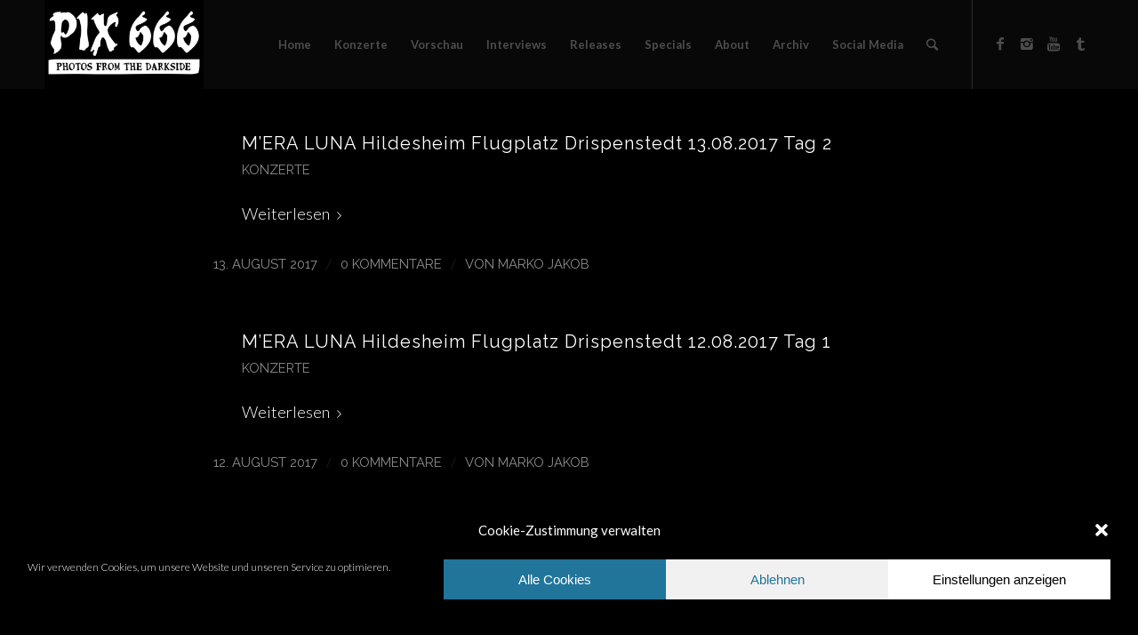

--- FILE ---
content_type: text/html; charset=UTF-8
request_url: https://pix666.de/2017/08/
body_size: 11282
content:
<!DOCTYPE html>
<html lang="de" class="html_stretched responsive av-preloader-disabled av-default-lightbox  html_header_top html_logo_left html_main_nav_header html_menu_right html_custom html_header_sticky html_header_shrinking_disabled html_mobile_menu_tablet html_header_searchicon html_content_align_center html_header_unstick_top html_header_stretch_disabled html_minimal_header html_elegant-blog html_modern-blog html_av-submenu-hidden html_av-submenu-display-click html_av-overlay-side html_av-overlay-side-minimal html_av-submenu-clone html_entry_id_12389 av-no-preview html_text_menu_active ">
<head>
<meta charset="UTF-8" />


<!-- mobile setting -->
<meta name="viewport" content="width=device-width, initial-scale=1, maximum-scale=1">

<!-- Scripts/CSS and wp_head hook -->
<title>August 2017 - Pix666</title>
<script>window.koko_analytics = {"url":"https:\/\/pix666.de\/koko-analytics-collect.php","post_id":-1,"use_cookie":0,"cookie_path":"\/","dnt":true};</script>
<!-- This site is optimized with the Yoast SEO plugin v13.1 - https://yoast.com/wordpress/plugins/seo/ -->
<meta name="robots" content="noindex,follow"/>
<meta property="og:locale" content="de_DE" />
<meta property="og:type" content="object" />
<meta property="og:title" content="August 2017 - Pix666" />
<meta property="og:url" content="https://pix666.de/2017/08/" />
<meta property="og:site_name" content="Pix666" />
<meta name="twitter:card" content="summary_large_image" />
<meta name="twitter:title" content="August 2017 - Pix666" />
<script type='application/ld+json' class='yoast-schema-graph yoast-schema-graph--main'>{"@context":"https://schema.org","@graph":[{"@type":["Person","Organization"],"@id":"https://pix666.de/#/schema/person/8d55b3b7b751795f0969d9d0618f93df","name":"Marko Jakob","image":{"@type":"ImageObject","@id":"https://pix666.de/#personlogo","inLanguage":"de","url":"https://secure.gravatar.com/avatar/232ab8f274f22ed890f2eb770a79553a?s=96&d=mm&r=g","caption":"Marko Jakob"},"logo":{"@id":"https://pix666.de/#personlogo"},"sameAs":[]},{"@type":"WebSite","@id":"https://pix666.de/#website","url":"https://pix666.de/","name":"Pix666","inLanguage":"de","description":"Konzertfotografie, Berichte, Interviews und mehr","publisher":{"@id":"https://pix666.de/#/schema/person/8d55b3b7b751795f0969d9d0618f93df"},"potentialAction":{"@type":"SearchAction","target":"https://pix666.de/?s={search_term_string}","query-input":"required name=search_term_string"}},{"@type":"CollectionPage","@id":"https://pix666.de/2017/08/#webpage","url":"https://pix666.de/2017/08/","name":"August 2017 - Pix666","isPartOf":{"@id":"https://pix666.de/#website"},"inLanguage":"de"}]}</script>
<!-- / Yoast SEO plugin. -->

<link rel='dns-prefetch' href='//secure.gravatar.com' />
<link rel='dns-prefetch' href='//s.w.org' />
<link rel="alternate" type="application/rss+xml" title="Pix666 &raquo; Feed" href="https://pix666.de/feed/" />
<link rel="alternate" type="application/rss+xml" title="Pix666 &raquo; Kommentar-Feed" href="https://pix666.de/comments/feed/" />

<!-- google webfont font replacement -->

			<script type='text/javascript'>
			if(!document.cookie.match(/aviaPrivacyGoogleWebfontsDisabled/)){
				(function() {
					var f = document.createElement('link');
					
					f.type 	= 'text/css';
					f.rel 	= 'stylesheet';
					f.href 	= '//fonts.googleapis.com/css?family=Raleway%7CLato:300,400,700';
					f.id 	= 'avia-google-webfont';
					
					document.getElementsByTagName('head')[0].appendChild(f);
				})();
			}
			</script>
					<script type="text/javascript">
			window._wpemojiSettings = {"baseUrl":"https:\/\/s.w.org\/images\/core\/emoji\/12.0.0-1\/72x72\/","ext":".png","svgUrl":"https:\/\/s.w.org\/images\/core\/emoji\/12.0.0-1\/svg\/","svgExt":".svg","source":{"concatemoji":"https:\/\/pix666.de\/wp-includes\/js\/wp-emoji-release.min.js?ver=5.3.20"}};
			!function(e,a,t){var n,r,o,i=a.createElement("canvas"),p=i.getContext&&i.getContext("2d");function s(e,t){var a=String.fromCharCode;p.clearRect(0,0,i.width,i.height),p.fillText(a.apply(this,e),0,0);e=i.toDataURL();return p.clearRect(0,0,i.width,i.height),p.fillText(a.apply(this,t),0,0),e===i.toDataURL()}function c(e){var t=a.createElement("script");t.src=e,t.defer=t.type="text/javascript",a.getElementsByTagName("head")[0].appendChild(t)}for(o=Array("flag","emoji"),t.supports={everything:!0,everythingExceptFlag:!0},r=0;r<o.length;r++)t.supports[o[r]]=function(e){if(!p||!p.fillText)return!1;switch(p.textBaseline="top",p.font="600 32px Arial",e){case"flag":return s([127987,65039,8205,9895,65039],[127987,65039,8203,9895,65039])?!1:!s([55356,56826,55356,56819],[55356,56826,8203,55356,56819])&&!s([55356,57332,56128,56423,56128,56418,56128,56421,56128,56430,56128,56423,56128,56447],[55356,57332,8203,56128,56423,8203,56128,56418,8203,56128,56421,8203,56128,56430,8203,56128,56423,8203,56128,56447]);case"emoji":return!s([55357,56424,55356,57342,8205,55358,56605,8205,55357,56424,55356,57340],[55357,56424,55356,57342,8203,55358,56605,8203,55357,56424,55356,57340])}return!1}(o[r]),t.supports.everything=t.supports.everything&&t.supports[o[r]],"flag"!==o[r]&&(t.supports.everythingExceptFlag=t.supports.everythingExceptFlag&&t.supports[o[r]]);t.supports.everythingExceptFlag=t.supports.everythingExceptFlag&&!t.supports.flag,t.DOMReady=!1,t.readyCallback=function(){t.DOMReady=!0},t.supports.everything||(n=function(){t.readyCallback()},a.addEventListener?(a.addEventListener("DOMContentLoaded",n,!1),e.addEventListener("load",n,!1)):(e.attachEvent("onload",n),a.attachEvent("onreadystatechange",function(){"complete"===a.readyState&&t.readyCallback()})),(n=t.source||{}).concatemoji?c(n.concatemoji):n.wpemoji&&n.twemoji&&(c(n.twemoji),c(n.wpemoji)))}(window,document,window._wpemojiSettings);
		</script>
		<style type="text/css">
img.wp-smiley,
img.emoji {
	display: inline !important;
	border: none !important;
	box-shadow: none !important;
	height: 1em !important;
	width: 1em !important;
	margin: 0 .07em !important;
	vertical-align: -0.1em !important;
	background: none !important;
	padding: 0 !important;
}
</style>
	<link rel='stylesheet' id='wp-block-library-css'  href='https://pix666.de/wp-includes/css/dist/block-library/style.min.css?ver=5.3.20' type='text/css' media='all' />
<style id='wp-block-library-inline-css' type='text/css'>
.has-text-align-justify{text-align:justify;}
</style>
<link rel='stylesheet' id='cmplz-general-css'  href='https://pix666.de/wp-content/plugins/complianz-gdpr/assets/css/cookieblocker.min.css?ver=6.5.6' type='text/css' media='all' />
<link rel='stylesheet' id='avia-merged-styles-css'  href='https://pix666.de/wp-content/uploads/dynamic_avia/avia-merged-styles-ec76d692af902f9b2e17dab59287633c.css' type='text/css' media='all' />
<link rel='stylesheet' id='jetpack_css-css'  href='https://pix666.de/wp-content/plugins/jetpack/css/jetpack.css?ver=8.7.4' type='text/css' media='all' />
<script type='text/javascript' src='https://pix666.de/wp-includes/js/jquery/jquery.js?ver=1.12.4-wp'></script>
<script type='text/javascript' src='https://pix666.de/wp-includes/js/jquery/jquery-migrate.min.js?ver=1.4.1'></script>
<link rel='https://api.w.org/' href='https://pix666.de/wp-json/' />
<link rel="EditURI" type="application/rsd+xml" title="RSD" href="https://pix666.de/xmlrpc.php?rsd" />
<link rel="wlwmanifest" type="application/wlwmanifest+xml" href="https://pix666.de/wp-includes/wlwmanifest.xml" /> 
<meta name="generator" content="WordPress 5.3.20" />
<style>.cmplz-hidden{display:none!important;}</style>
<link rel='dns-prefetch' href='//v0.wordpress.com'/>
<link rel='dns-prefetch' href='//i0.wp.com'/>
<link rel='dns-prefetch' href='//i1.wp.com'/>
<link rel='dns-prefetch' href='//i2.wp.com'/>
<style type='text/css'>img#wpstats{display:none}</style><link rel="profile" href="https://gmpg.org/xfn/11" />
<link rel="alternate" type="application/rss+xml" title="Pix666 RSS2 Feed" href="https://pix666.de/feed/" />
<link rel="pingback" href="https://pix666.de/xmlrpc.php" />

<style type='text/css' media='screen'>
 #top #header_main > .container, #top #header_main > .container .main_menu  .av-main-nav > li > a, #top #header_main #menu-item-shop .cart_dropdown_link{ height:100px; line-height: 100px; }
 .html_top_nav_header .av-logo-container{ height:100px;  }
 .html_header_top.html_header_sticky #top #wrap_all #main{ padding-top:98px; } 
</style>
<!--[if lt IE 9]><script src="https://pix666.de/wp-content/themes/enfold/js/html5shiv.js"></script><![endif]-->
<link rel="icon" href="https://pix666.de/wp-content/uploads/2020/12/Facebook-Logo-Pix666.png" type="image/png">

<!-- To speed up the rendering and to display the site as fast as possible to the user we include some styles and scripts for above the fold content inline -->
<script type="text/javascript">'use strict';var avia_is_mobile=!1;if(/Android|webOS|iPhone|iPad|iPod|BlackBerry|IEMobile|Opera Mini/i.test(navigator.userAgent)&&'ontouchstart' in document.documentElement){avia_is_mobile=!0;document.documentElement.className+=' avia_mobile '}
else{document.documentElement.className+=' avia_desktop '};document.documentElement.className+=' js_active ';(function(){var e=['-webkit-','-moz-','-ms-',''],n='';for(var t in e){if(e[t]+'transform' in document.documentElement.style){document.documentElement.className+=' avia_transform ';n=e[t]+'transform'};if(e[t]+'perspective' in document.documentElement.style)document.documentElement.className+=' avia_transform3d '};if(typeof document.getElementsByClassName=='function'&&typeof document.documentElement.getBoundingClientRect=='function'&&avia_is_mobile==!1){if(n&&window.innerHeight>0){setTimeout(function(){var e=0,o={},a=0,t=document.getElementsByClassName('av-parallax'),i=window.pageYOffset||document.documentElement.scrollTop;for(e=0;e<t.length;e++){t[e].style.top='0px';o=t[e].getBoundingClientRect();a=Math.ceil((window.innerHeight+i-o.top)*0.3);t[e].style[n]='translate(0px, '+a+'px)';t[e].style.top='auto';t[e].className+=' enabled-parallax '}},50)}}})();</script><style type='text/css'>
@font-face {font-family: 'entypo-fontello'; font-weight: normal; font-style: normal;
src: url('https://pix666.de/wp-content/themes/enfold/config-templatebuilder/avia-template-builder/assets/fonts/entypo-fontello.eot');
src: url('https://pix666.de/wp-content/themes/enfold/config-templatebuilder/avia-template-builder/assets/fonts/entypo-fontello.eot?#iefix') format('embedded-opentype'), 
url('https://pix666.de/wp-content/themes/enfold/config-templatebuilder/avia-template-builder/assets/fonts/entypo-fontello.woff') format('woff'), 
url('https://pix666.de/wp-content/themes/enfold/config-templatebuilder/avia-template-builder/assets/fonts/entypo-fontello.ttf') format('truetype'), 
url('https://pix666.de/wp-content/themes/enfold/config-templatebuilder/avia-template-builder/assets/fonts/entypo-fontello.svg#entypo-fontello') format('svg');
} #top .avia-font-entypo-fontello, body .avia-font-entypo-fontello, html body [data-av_iconfont='entypo-fontello']:before{ font-family: 'entypo-fontello'; }
</style>

<!--
Debugging Info for Theme support: 

Theme: Enfold
Version: 4.5.2
Installed: enfold
AviaFramework Version: 5.0
AviaBuilder Version: 0.9.5
aviaElementManager Version: 1.0.1
ML:256-PU:69-PLA:10
WP:5.3.20
Compress: CSS:all theme files - JS:all theme files
Updates: disabled
PLAu:9
-->
</head>




<body data-rsssl=1 data-cmplz=1 id="top" class="archive date  rtl_columns stretched raleway lato no_sidebar_border" itemscope="itemscope" itemtype="https://schema.org/WebPage" >

	
	<div id='wrap_all'>

	
<header id='header' class='all_colors header_color dark_bg_color  av_header_top av_logo_left av_main_nav_header av_menu_right av_custom av_header_sticky av_header_shrinking_disabled av_header_stretch_disabled av_mobile_menu_tablet av_header_searchicon av_header_unstick_top av_minimal_header av_bottom_nav_disabled  av_header_border_disabled'  role="banner" itemscope="itemscope" itemtype="https://schema.org/WPHeader" >

		<div  id='header_main' class='container_wrap container_wrap_logo'>
	
        <div class='container av-logo-container'><div class='inner-container'><span class='logo'><a href='https://pix666.de/'><img height='100' width='300' src='https://pix666.de/wp-content/uploads/2019/04/PIX-666-Logo.jpg' alt='Pix666' /></a></span><nav class='main_menu' data-selectname='Seite auswählen'  role="navigation" itemscope="itemscope" itemtype="https://schema.org/SiteNavigationElement" ><div class="avia-menu av-main-nav-wrap av_menu_icon_beside"><ul id="avia-menu" class="menu av-main-nav"><li id="menu-item-2292" class="menu-item menu-item-type-post_type menu-item-object-page menu-item-home menu-item-top-level menu-item-top-level-1"><a href="https://pix666.de/" itemprop="url"><span class="avia-bullet"></span><span class="avia-menu-text">Home</span><span class="avia-menu-fx"><span class="avia-arrow-wrap"><span class="avia-arrow"></span></span></span></a></li>
<li id="menu-item-11926" class="menu-item menu-item-type-post_type menu-item-object-page menu-item-top-level menu-item-top-level-2"><a href="https://pix666.de/konzerte/" itemprop="url"><span class="avia-bullet"></span><span class="avia-menu-text">Konzerte</span><span class="avia-menu-fx"><span class="avia-arrow-wrap"><span class="avia-arrow"></span></span></span></a></li>
<li id="menu-item-23298" class="menu-item menu-item-type-post_type menu-item-object-page menu-item-top-level menu-item-top-level-3"><a href="https://pix666.de/vorschau/" itemprop="url"><span class="avia-bullet"></span><span class="avia-menu-text">Vorschau</span><span class="avia-menu-fx"><span class="avia-arrow-wrap"><span class="avia-arrow"></span></span></span></a></li>
<li id="menu-item-11925" class="menu-item menu-item-type-post_type menu-item-object-page menu-item-top-level menu-item-top-level-4"><a href="https://pix666.de/interviews/" itemprop="url"><span class="avia-bullet"></span><span class="avia-menu-text">Interviews</span><span class="avia-menu-fx"><span class="avia-arrow-wrap"><span class="avia-arrow"></span></span></span></a></li>
<li id="menu-item-45770" class="menu-item menu-item-type-post_type menu-item-object-page menu-item-top-level menu-item-top-level-5"><a href="https://pix666.de/releases/" itemprop="url"><span class="avia-bullet"></span><span class="avia-menu-text">Releases</span><span class="avia-menu-fx"><span class="avia-arrow-wrap"><span class="avia-arrow"></span></span></span></a></li>
<li id="menu-item-12336" class="menu-item menu-item-type-post_type menu-item-object-page menu-item-mega-parent  menu-item-top-level menu-item-top-level-6"><a href="https://pix666.de/specials/" itemprop="url"><span class="avia-bullet"></span><span class="avia-menu-text">Specials</span><span class="avia-menu-fx"><span class="avia-arrow-wrap"><span class="avia-arrow"></span></span></span></a></li>
<li id="menu-item-2291" class="menu-item menu-item-type-post_type menu-item-object-page menu-item-top-level menu-item-top-level-7"><a href="https://pix666.de/about/" itemprop="url"><span class="avia-bullet"></span><span class="avia-menu-text">About</span><span class="avia-menu-fx"><span class="avia-arrow-wrap"><span class="avia-arrow"></span></span></span></a></li>
<li id="menu-item-11641" class="menu-item menu-item-type-post_type menu-item-object-page menu-item-top-level menu-item-top-level-8"><a href="https://pix666.de/archiv/" itemprop="url"><span class="avia-bullet"></span><span class="avia-menu-text">Archiv</span><span class="avia-menu-fx"><span class="avia-arrow-wrap"><span class="avia-arrow"></span></span></span></a></li>
<li id="menu-item-12102" class="menu-item menu-item-type-custom menu-item-object-custom menu-item-has-children menu-item-top-level menu-item-top-level-9"><a href="#" itemprop="url"><span class="avia-bullet"></span><span class="avia-menu-text">Social Media</span><span class="avia-menu-fx"><span class="avia-arrow-wrap"><span class="avia-arrow"></span></span></span></a>


<ul class="sub-menu">
	<li id="menu-item-12101" class="menu-item menu-item-type-custom menu-item-object-custom"><a href="https://www.facebook.com/www.pix666.de/" itemprop="url"><span class="avia-bullet"></span><span class="avia-menu-text">Facebook</span></a></li>
	<li id="menu-item-12104" class="menu-item menu-item-type-custom menu-item-object-custom"><a href="https://www.instagram.com/pix.666/?hl=de" itemprop="url"><span class="avia-bullet"></span><span class="avia-menu-text">Instagram</span></a></li>
	<li id="menu-item-21507" class="menu-item menu-item-type-custom menu-item-object-custom"><a href="https://www.youtube.com/user/Bloodflower73de" itemprop="url"><span class="avia-bullet"></span><span class="avia-menu-text">Youtube</span></a></li>
	<li id="menu-item-48983" class="menu-item menu-item-type-custom menu-item-object-custom"><a href="https://www.tiktok.com/@pix666.de" itemprop="url"><span class="avia-bullet"></span><span class="avia-menu-text">TikTok</span></a></li>
</ul>
</li>
<li id="menu-item-search" class="noMobile menu-item menu-item-search-dropdown menu-item-avia-special">
							<a href="?s=" rel="nofollow" data-avia-search-tooltip="

&lt;form action=&quot;https://pix666.de/&quot; id=&quot;searchform&quot; method=&quot;get&quot; class=&quot;&quot;&gt;
	&lt;div&gt;
		&lt;input type=&quot;submit&quot; value=&quot;&quot; id=&quot;searchsubmit&quot; class=&quot;button avia-font-entypo-fontello&quot; /&gt;
		&lt;input type=&quot;text&quot; id=&quot;s&quot; name=&quot;s&quot; value=&quot;&quot; placeholder='Suche' /&gt;
			&lt;/div&gt;
&lt;/form&gt;" aria-hidden='true' data-av_icon='' data-av_iconfont='entypo-fontello'><span class="avia_hidden_link_text">Suche</span></a>
	        		   </li><li class="av-burger-menu-main menu-item-avia-special av-small-burger-icon">
	        			<a href="#">
							<span class="av-hamburger av-hamburger--spin av-js-hamburger">
					        <span class="av-hamburger-box">
						          <span class="av-hamburger-inner"></span>
						          <strong>Menü</strong>
					        </span>
							</span>
						</a>
	        		   </li></ul></div><ul class='noLightbox social_bookmarks icon_count_4'><li class='social_bookmarks_facebook av-social-link-facebook social_icon_1'><a target='_blank' href='https://www.facebook.com/www.pix666.de/' aria-hidden='true' data-av_icon='' data-av_iconfont='entypo-fontello' title='Facebook'><span class='avia_hidden_link_text'>Facebook</span></a></li><li class='social_bookmarks_instagram av-social-link-instagram social_icon_2'><a target='_blank' href='https://www.instagram.com/pix.666/' aria-hidden='true' data-av_icon='' data-av_iconfont='entypo-fontello' title='Instagram'><span class='avia_hidden_link_text'>Instagram</span></a></li><li class='social_bookmarks_youtube av-social-link-youtube social_icon_3'><a target='_blank' href='https://www.youtube.com/user/Bloodflower73de/videos' aria-hidden='true' data-av_icon='' data-av_iconfont='entypo-fontello' title='Youtube'><span class='avia_hidden_link_text'>Youtube</span></a></li><li class='social_bookmarks_tiktok av-social-link-tiktok social_icon_4'><a target='_blank' href='https://www.tiktok.com/@pix666.de' aria-hidden='true' data-av_icon='' data-av_iconfont='entypo-fontello' title='Tiktok'><span class='avia_hidden_link_text'>Tiktok</span></a></li></ul></nav></div> </div> 
		<!-- end container_wrap-->
		</div>
		<div class='header_bg'></div>

<!-- end header -->
</header>
		
	<div id='main' class='all_colors' data-scroll-offset='98'>

	
		<div class='container_wrap container_wrap_first main_color fullsize'>

			<div class='container template-blog '>

				<main class='content av-content-full alpha units'  role="main" itemprop="mainContentOfPage" itemscope="itemscope" itemtype="https://schema.org/Blog" >
					
					                    

                    <article class='post-entry post-entry-type-standard post-entry-12389 post-loop-1 post-parity-odd custom with-slider post-12389 post type-post status-publish format-standard has-post-thumbnail hentry category-konzerte'  itemscope="itemscope" itemtype="https://schema.org/BlogPosting" itemprop="blogPost" ><div class='blog-meta'></div><div class='entry-content-wrapper clearfix standard-content'><header class="entry-content-header"><div class="av-heading-wrapper"><h2 class='post-title entry-title'  itemprop="headline" >	<a href='https://pix666.de/mera-luna-hildesheim-flugplatz-drispenstedt-13-8-2017-tag-2/' rel='bookmark' title='Permanenter Link zu: M&#8217;ERA LUNA Hildesheim Flugplatz Drispenstedt 13.08.2017 Tag 2'>M&#8217;ERA LUNA Hildesheim Flugplatz Drispenstedt 13.08.2017 Tag 2			<span class='post-format-icon minor-meta'></span>	</a></h2><span class="blog-categories minor-meta"><a href="https://pix666.de/category/konzerte/" rel="tag">Konzerte</a> </span></div></header><span class="av-vertical-delimiter"></span><div class="entry-content"  itemprop="text" ><div class="read-more-link"><a href="https://pix666.de/mera-luna-hildesheim-flugplatz-drispenstedt-13-8-2017-tag-2/" class="more-link">Weiterlesen<span class="more-link-arrow"></span></a></div>
</div><span class='post-meta-infos'><time class='date-container minor-meta updated' >13. August 2017</time><span class='text-sep text-sep-date'>/</span><span class='comment-container minor-meta'><a href="https://pix666.de/mera-luna-hildesheim-flugplatz-drispenstedt-13-8-2017-tag-2/#respond" class="comments-link" >0 Kommentare</a></span><span class='text-sep text-sep-comment'>/</span><span class="blog-author minor-meta">von <span class="entry-author-link" ><span class="vcard author"><span class="fn"><a href="https://pix666.de/author/marko/" title="Beiträge von Marko Jakob" rel="author">Marko Jakob</a></span></span></span></span></span><footer class="entry-footer"></footer><div class='post_delimiter'></div></div><div class='post_author_timeline'></div><span class='hidden'>
			<span class='av-structured-data'  itemprop="ImageObject" itemscope="itemscope" itemtype="https://schema.org/ImageObject"  itemprop='image'>
					   <span itemprop='url' >https://i0.wp.com/pix666.de/wp-content/uploads/2019/01/Johnny-Deathshadow-Mera-Luna-2017-4.jpg?fit=600%2C800&ssl=1</span>
					   <span itemprop='height' >800</span>
					   <span itemprop='width' >600</span>
				  </span><span class='av-structured-data'  itemprop="publisher" itemtype="https://schema.org/Organization" itemscope="itemscope" >
				<span itemprop='name'>Marko Jakob</span>
				<span itemprop='logo' itemscope itemtype='https://schema.org/ImageObject'>
				   <span itemprop='url'>https://pix666.de/wp-content/uploads/2019/04/PIX-666-Logo.jpg</span>
				 </span>
			  </span><span class='av-structured-data'  itemprop="author" itemscope="itemscope" itemtype="https://schema.org/Person" ><span itemprop='name'>Marko Jakob</span></span><span class='av-structured-data'  itemprop="datePublished" datetime="2017-08-13T11:46:48+02:00" >2017-08-13 11:46:48</span><span class='av-structured-data'  itemprop="dateModified" itemtype="https://schema.org/dateModified" >2020-08-07 16:58:36</span><span class='av-structured-data'  itemprop="mainEntityOfPage" itemtype="https://schema.org/mainEntityOfPage" ><span itemprop='name'>M'ERA LUNA Hildesheim Flugplatz Drispenstedt 13.08.2017 Tag 2</span></span></span></article><article class='post-entry post-entry-type-standard post-entry-11812 post-loop-2 post-parity-even custom with-slider post-11812 post type-post status-publish format-standard has-post-thumbnail hentry category-konzerte tag-solar-fake'  itemscope="itemscope" itemtype="https://schema.org/BlogPosting" itemprop="blogPost" ><div class='blog-meta'></div><div class='entry-content-wrapper clearfix standard-content'><header class="entry-content-header"><div class="av-heading-wrapper"><h2 class='post-title entry-title'  itemprop="headline" >	<a href='https://pix666.de/mera-luna-hildesheim-flugplatz-drispenstedt-12-08-2017-tag-1/' rel='bookmark' title='Permanenter Link zu: M&#8217;ERA LUNA Hildesheim Flugplatz Drispenstedt 12.08.2017 Tag 1'>M&#8217;ERA LUNA Hildesheim Flugplatz Drispenstedt 12.08.2017 Tag 1			<span class='post-format-icon minor-meta'></span>	</a></h2><span class="blog-categories minor-meta"><a href="https://pix666.de/category/konzerte/" rel="tag">Konzerte</a> </span></div></header><span class="av-vertical-delimiter"></span><div class="entry-content"  itemprop="text" ><div class="read-more-link"><a href="https://pix666.de/mera-luna-hildesheim-flugplatz-drispenstedt-12-08-2017-tag-1/" class="more-link">Weiterlesen<span class="more-link-arrow"></span></a></div>
</div><span class='post-meta-infos'><time class='date-container minor-meta updated' >12. August 2017</time><span class='text-sep text-sep-date'>/</span><span class='comment-container minor-meta'><a href="https://pix666.de/mera-luna-hildesheim-flugplatz-drispenstedt-12-08-2017-tag-1/#respond" class="comments-link" >0 Kommentare</a></span><span class='text-sep text-sep-comment'>/</span><span class="blog-author minor-meta">von <span class="entry-author-link" ><span class="vcard author"><span class="fn"><a href="https://pix666.de/author/marko/" title="Beiträge von Marko Jakob" rel="author">Marko Jakob</a></span></span></span></span></span><footer class="entry-footer"></footer><div class='post_delimiter'></div></div><div class='post_author_timeline'></div><span class='hidden'>
			<span class='av-structured-data'  itemprop="ImageObject" itemscope="itemscope" itemtype="https://schema.org/ImageObject"  itemprop='image'>
					   <span itemprop='url' >https://i0.wp.com/pix666.de/wp-content/uploads/2019/01/Circus-Of-Fools-Mera-Luna-2017-16.jpg?fit=800%2C600&ssl=1</span>
					   <span itemprop='height' >600</span>
					   <span itemprop='width' >800</span>
				  </span><span class='av-structured-data'  itemprop="publisher" itemtype="https://schema.org/Organization" itemscope="itemscope" >
				<span itemprop='name'>Marko Jakob</span>
				<span itemprop='logo' itemscope itemtype='https://schema.org/ImageObject'>
				   <span itemprop='url'>https://pix666.de/wp-content/uploads/2019/04/PIX-666-Logo.jpg</span>
				 </span>
			  </span><span class='av-structured-data'  itemprop="author" itemscope="itemscope" itemtype="https://schema.org/Person" ><span itemprop='name'>Marko Jakob</span></span><span class='av-structured-data'  itemprop="datePublished" datetime="2017-08-12T08:44:52+02:00" >2017-08-12 08:44:52</span><span class='av-structured-data'  itemprop="dateModified" itemtype="https://schema.org/dateModified" >2022-08-12 04:18:43</span><span class='av-structured-data'  itemprop="mainEntityOfPage" itemtype="https://schema.org/mainEntityOfPage" ><span itemprop='name'>M'ERA LUNA Hildesheim Flugplatz Drispenstedt 12.08.2017 Tag 1</span></span></span></article><article class='post-entry post-entry-type-standard post-entry-12464 post-loop-3 post-parity-odd post-entry-last custom with-slider post-12464 post type-post status-publish format-standard has-post-thumbnail hentry category-konzerte'  itemscope="itemscope" itemtype="https://schema.org/BlogPosting" itemprop="blogPost" ><div class='blog-meta'></div><div class='entry-content-wrapper clearfix standard-content'><header class="entry-content-header"><div class="av-heading-wrapper"><h2 class='post-title entry-title'  itemprop="headline" >	<a href='https://pix666.de/berliner-gothic-treffen-berlin-chesters-05-08-2017/' rel='bookmark' title='Permanenter Link zu: BERLINER GOTHIC TREFFEN Berlin Chesters 05.08.2017'>BERLINER GOTHIC TREFFEN Berlin Chesters 05.08.2017			<span class='post-format-icon minor-meta'></span>	</a></h2><span class="blog-categories minor-meta"><a href="https://pix666.de/category/konzerte/" rel="tag">Konzerte</a> </span></div></header><span class="av-vertical-delimiter"></span><div class="entry-content"  itemprop="text" ><div class="read-more-link"><a href="https://pix666.de/berliner-gothic-treffen-berlin-chesters-05-08-2017/" class="more-link">Weiterlesen<span class="more-link-arrow"></span></a></div>
</div><span class='post-meta-infos'><time class='date-container minor-meta updated' >5. August 2017</time><span class='text-sep text-sep-date'>/</span><span class='comment-container minor-meta'><a href="https://pix666.de/berliner-gothic-treffen-berlin-chesters-05-08-2017/#respond" class="comments-link" >0 Kommentare</a></span><span class='text-sep text-sep-comment'>/</span><span class="blog-author minor-meta">von <span class="entry-author-link" ><span class="vcard author"><span class="fn"><a href="https://pix666.de/author/marko/" title="Beiträge von Marko Jakob" rel="author">Marko Jakob</a></span></span></span></span></span><footer class="entry-footer"></footer><div class='post_delimiter'></div></div><div class='post_author_timeline'></div><span class='hidden'>
			<span class='av-structured-data'  itemprop="ImageObject" itemscope="itemscope" itemtype="https://schema.org/ImageObject"  itemprop='image'>
					   <span itemprop='url' >https://i1.wp.com/pix666.de/wp-content/uploads/2019/01/Hubert-Kah-Berliner-Gothic-Treffen-2017-1.jpg?fit=1200%2C900&ssl=1</span>
					   <span itemprop='height' >900</span>
					   <span itemprop='width' >1200</span>
				  </span><span class='av-structured-data'  itemprop="publisher" itemtype="https://schema.org/Organization" itemscope="itemscope" >
				<span itemprop='name'>Marko Jakob</span>
				<span itemprop='logo' itemscope itemtype='https://schema.org/ImageObject'>
				   <span itemprop='url'>https://pix666.de/wp-content/uploads/2019/04/PIX-666-Logo.jpg</span>
				 </span>
			  </span><span class='av-structured-data'  itemprop="author" itemscope="itemscope" itemtype="https://schema.org/Person" ><span itemprop='name'>Marko Jakob</span></span><span class='av-structured-data'  itemprop="datePublished" datetime="2017-08-05T12:33:41+02:00" >2017-08-05 12:33:41</span><span class='av-structured-data'  itemprop="dateModified" itemtype="https://schema.org/dateModified" >2019-01-19 12:40:05</span><span class='av-structured-data'  itemprop="mainEntityOfPage" itemtype="https://schema.org/mainEntityOfPage" ><span itemprop='name'>BERLINER GOTHIC TREFFEN Berlin Chesters 05.08.2017</span></span></span></article><div class='custom'></div>
				<!--end content-->
				</main>

				
			</div><!--end container-->

		</div><!-- close default .container_wrap element -->




						<div class='container_wrap footer_color' id='footer'>

					<div class='container'>

						<div class='flex_column av_one_third  first el_before_av_one_third'><section id="media_image-8" class="widget clearfix widget_media_image"><a href="https://www.paypal.com/paypalme/pix666de"><img width="300" height="75" src="https://i2.wp.com/pix666.de/wp-content/uploads/2024/03/Widget-Column-1-Pix666-Support-Us.jpg?fit=300%2C75&amp;ssl=1" class="image wp-image-45696  attachment-medium size-medium" alt="" style="max-width: 100%; height: auto;" srcset="https://i2.wp.com/pix666.de/wp-content/uploads/2024/03/Widget-Column-1-Pix666-Support-Us.jpg?w=1200&amp;ssl=1 1200w, https://i2.wp.com/pix666.de/wp-content/uploads/2024/03/Widget-Column-1-Pix666-Support-Us.jpg?resize=300%2C75&amp;ssl=1 300w, https://i2.wp.com/pix666.de/wp-content/uploads/2024/03/Widget-Column-1-Pix666-Support-Us.jpg?resize=1030%2C258&amp;ssl=1 1030w, https://i2.wp.com/pix666.de/wp-content/uploads/2024/03/Widget-Column-1-Pix666-Support-Us.jpg?resize=768%2C192&amp;ssl=1 768w, https://i2.wp.com/pix666.de/wp-content/uploads/2024/03/Widget-Column-1-Pix666-Support-Us.jpg?resize=450%2C113&amp;ssl=1 450w" sizes="(max-width: 300px) 100vw, 300px" /></a><span class="seperator extralight-border"></span></section></div><div class='flex_column av_one_third  el_after_av_one_third  el_before_av_one_third '><section id="media_image-9" class="widget clearfix widget_media_image"><a href="https://pix666.de/club-finder-vienna/"><img width="300" height="75" src="https://i2.wp.com/pix666.de/wp-content/uploads/2024/03/Widget-Column-2-Pix666-Club-Vienna.jpg?fit=300%2C75&amp;ssl=1" class="image wp-image-45697  attachment-medium size-medium" alt="" style="max-width: 100%; height: auto;" srcset="https://i2.wp.com/pix666.de/wp-content/uploads/2024/03/Widget-Column-2-Pix666-Club-Vienna.jpg?w=1200&amp;ssl=1 1200w, https://i2.wp.com/pix666.de/wp-content/uploads/2024/03/Widget-Column-2-Pix666-Club-Vienna.jpg?resize=300%2C75&amp;ssl=1 300w, https://i2.wp.com/pix666.de/wp-content/uploads/2024/03/Widget-Column-2-Pix666-Club-Vienna.jpg?resize=1030%2C258&amp;ssl=1 1030w, https://i2.wp.com/pix666.de/wp-content/uploads/2024/03/Widget-Column-2-Pix666-Club-Vienna.jpg?resize=768%2C192&amp;ssl=1 768w, https://i2.wp.com/pix666.de/wp-content/uploads/2024/03/Widget-Column-2-Pix666-Club-Vienna.jpg?resize=450%2C113&amp;ssl=1 450w" sizes="(max-width: 300px) 100vw, 300px" /></a><span class="seperator extralight-border"></span></section></div><div class='flex_column av_one_third  el_after_av_one_third  el_before_av_one_third '><section id="media_image-10" class="widget clearfix widget_media_image"><a href="https://www.facebook.com/www.pix666.de/"><img width="300" height="81" src="https://i2.wp.com/pix666.de/wp-content/uploads/2026/01/Facebook-Fotos18.000-2026_widget.jpg?fit=300%2C81&amp;ssl=1" class="image wp-image-53323  attachment-medium size-medium" alt="" style="max-width: 100%; height: auto;" srcset="https://i2.wp.com/pix666.de/wp-content/uploads/2026/01/Facebook-Fotos18.000-2026_widget.jpg?w=745&amp;ssl=1 745w, https://i2.wp.com/pix666.de/wp-content/uploads/2026/01/Facebook-Fotos18.000-2026_widget.jpg?resize=300%2C81&amp;ssl=1 300w, https://i2.wp.com/pix666.de/wp-content/uploads/2026/01/Facebook-Fotos18.000-2026_widget.jpg?resize=450%2C121&amp;ssl=1 450w" sizes="(max-width: 300px) 100vw, 300px" /></a><span class="seperator extralight-border"></span></section></div>

					</div>


				<!-- ####### END FOOTER CONTAINER ####### -->
				</div>

	


			

			
				<footer class='container_wrap socket_color' id='socket'  role="contentinfo" itemscope="itemscope" itemtype="https://schema.org/WPFooter" >
                    <div class='container'>

                        <span class='copyright'>© Copyright - 2016-2026 Pix666 </span>

                        <nav class='sub_menu_socket'  role="navigation" itemscope="itemscope" itemtype="https://schema.org/SiteNavigationElement" ><div class="avia3-menu"><ul id="avia3-menu" class="menu"><li id="menu-item-10200" class="menu-item menu-item-type-post_type menu-item-object-page menu-item-privacy-policy menu-item-top-level menu-item-top-level-1"><a href="https://pix666.de/impressum/" itemprop="url"><span class="avia-bullet"></span><span class="avia-menu-text">Impressum und Datenschutzerklärung</span><span class="avia-menu-fx"><span class="avia-arrow-wrap"><span class="avia-arrow"></span></span></span></a></li>
<li id="menu-item-22483" class="menu-item menu-item-type-post_type menu-item-object-page menu-item-top-level menu-item-top-level-2"><a href="https://pix666.de/cookie-richtlinie/" itemprop="url"><span class="avia-bullet"></span><span class="avia-menu-text">Cookie-Richtlinie</span><span class="avia-menu-fx"><span class="avia-arrow-wrap"><span class="avia-arrow"></span></span></span></a></li>
</ul></div></nav>
                    </div>

	            <!-- ####### END SOCKET CONTAINER ####### -->
				</footer>


					<!-- end main -->
		</div>
		
		<!-- end wrap_all --></div>

<a href='#top' title='Nach oben scrollen' id='scroll-top-link' aria-hidden='true' data-av_icon='' data-av_iconfont='entypo-fontello'><span class="avia_hidden_link_text">Nach oben scrollen</span></a>

<div id="fb-root"></div>


<!-- Consent Management powered by Complianz | GDPR/CCPA Cookie Consent https://wordpress.org/plugins/complianz-gdpr -->
<div id="cmplz-cookiebanner-container"><div class="cmplz-cookiebanner cmplz-hidden banner-1 optin cmplz-bottom cmplz-categories-type-view-preferences" aria-modal="true" data-nosnippet="true" role="dialog" aria-live="polite" aria-labelledby="cmplz-header-1-optin" aria-describedby="cmplz-message-1-optin">
	<div class="cmplz-header">
		<div class="cmplz-logo"></div>
		<div class="cmplz-title" id="cmplz-header-1-optin">Cookie-Zustimmung verwalten</div>
		<div class="cmplz-close" tabindex="0" role="button" aria-label="close-dialog">
			<svg aria-hidden="true" focusable="false" data-prefix="fas" data-icon="times" class="svg-inline--fa fa-times fa-w-11" role="img" xmlns="http://www.w3.org/2000/svg" viewBox="0 0 352 512"><path fill="currentColor" d="M242.72 256l100.07-100.07c12.28-12.28 12.28-32.19 0-44.48l-22.24-22.24c-12.28-12.28-32.19-12.28-44.48 0L176 189.28 75.93 89.21c-12.28-12.28-32.19-12.28-44.48 0L9.21 111.45c-12.28 12.28-12.28 32.19 0 44.48L109.28 256 9.21 356.07c-12.28 12.28-12.28 32.19 0 44.48l22.24 22.24c12.28 12.28 32.2 12.28 44.48 0L176 322.72l100.07 100.07c12.28 12.28 32.2 12.28 44.48 0l22.24-22.24c12.28-12.28 12.28-32.19 0-44.48L242.72 256z"></path></svg>
		</div>
	</div>

	<div class="cmplz-divider cmplz-divider-header"></div>
	<div class="cmplz-body">
		<div class="cmplz-message" id="cmplz-message-1-optin">Wir verwenden Cookies, um unsere Website und unseren Service zu optimieren.</div>
		<!-- categories start -->
		<div class="cmplz-categories">
			<details class="cmplz-category cmplz-functional" >
				<summary>
						<span class="cmplz-category-header">
							<span class="cmplz-category-title">Funktionale Cookies</span>
							<span class='cmplz-always-active'>
								<span class="cmplz-banner-checkbox">
									<input type="checkbox"
										   id="cmplz-functional-optin"
										   data-category="cmplz_functional"
										   class="cmplz-consent-checkbox cmplz-functional"
										   size="40"
										   value="1"/>
									<label class="cmplz-label" for="cmplz-functional-optin" tabindex="0"><span class="screen-reader-text">Funktionale Cookies</span></label>
								</span>
								Immer aktiv							</span>
							<span class="cmplz-icon cmplz-open">
								<svg xmlns="http://www.w3.org/2000/svg" viewBox="0 0 448 512"  height="18" ><path d="M224 416c-8.188 0-16.38-3.125-22.62-9.375l-192-192c-12.5-12.5-12.5-32.75 0-45.25s32.75-12.5 45.25 0L224 338.8l169.4-169.4c12.5-12.5 32.75-12.5 45.25 0s12.5 32.75 0 45.25l-192 192C240.4 412.9 232.2 416 224 416z"/></svg>
							</span>
						</span>
				</summary>
				<div class="cmplz-description">
					<span class="cmplz-description-functional">The technical storage or access is strictly necessary for the legitimate purpose of enabling the use of a specific service explicitly requested by the subscriber or user, or for the sole purpose of carrying out the transmission of a communication over an electronic communications network.</span>
				</div>
			</details>

			<details class="cmplz-category cmplz-preferences" >
				<summary>
						<span class="cmplz-category-header">
							<span class="cmplz-category-title">Vorlieben</span>
							<span class="cmplz-banner-checkbox">
								<input type="checkbox"
									   id="cmplz-preferences-optin"
									   data-category="cmplz_preferences"
									   class="cmplz-consent-checkbox cmplz-preferences"
									   size="40"
									   value="1"/>
								<label class="cmplz-label" for="cmplz-preferences-optin" tabindex="0"><span class="screen-reader-text">Vorlieben</span></label>
							</span>
							<span class="cmplz-icon cmplz-open">
								<svg xmlns="http://www.w3.org/2000/svg" viewBox="0 0 448 512"  height="18" ><path d="M224 416c-8.188 0-16.38-3.125-22.62-9.375l-192-192c-12.5-12.5-12.5-32.75 0-45.25s32.75-12.5 45.25 0L224 338.8l169.4-169.4c12.5-12.5 32.75-12.5 45.25 0s12.5 32.75 0 45.25l-192 192C240.4 412.9 232.2 416 224 416z"/></svg>
							</span>
						</span>
				</summary>
				<div class="cmplz-description">
					<span class="cmplz-description-preferences">The technical storage or access is necessary for the legitimate purpose of storing preferences that are not requested by the subscriber or user.</span>
				</div>
			</details>

			<details class="cmplz-category cmplz-statistics" >
				<summary>
						<span class="cmplz-category-header">
							<span class="cmplz-category-title">Statistiken</span>
							<span class="cmplz-banner-checkbox">
								<input type="checkbox"
									   id="cmplz-statistics-optin"
									   data-category="cmplz_statistics"
									   class="cmplz-consent-checkbox cmplz-statistics"
									   size="40"
									   value="1"/>
								<label class="cmplz-label" for="cmplz-statistics-optin" tabindex="0"><span class="screen-reader-text">Statistiken</span></label>
							</span>
							<span class="cmplz-icon cmplz-open">
								<svg xmlns="http://www.w3.org/2000/svg" viewBox="0 0 448 512"  height="18" ><path d="M224 416c-8.188 0-16.38-3.125-22.62-9.375l-192-192c-12.5-12.5-12.5-32.75 0-45.25s32.75-12.5 45.25 0L224 338.8l169.4-169.4c12.5-12.5 32.75-12.5 45.25 0s12.5 32.75 0 45.25l-192 192C240.4 412.9 232.2 416 224 416z"/></svg>
							</span>
						</span>
				</summary>
				<div class="cmplz-description">
					<span class="cmplz-description-statistics">The technical storage or access that is used exclusively for statistical purposes.</span>
					<span class="cmplz-description-statistics-anonymous">The technical storage or access that is used exclusively for anonymous statistical purposes. Without a subpoena, voluntary compliance on the part of your Internet Service Provider, or additional records from a third party, information stored or retrieved for this purpose alone cannot usually be used to identify you.</span>
				</div>
			</details>
			<details class="cmplz-category cmplz-marketing" >
				<summary>
						<span class="cmplz-category-header">
							<span class="cmplz-category-title">Marketing</span>
							<span class="cmplz-banner-checkbox">
								<input type="checkbox"
									   id="cmplz-marketing-optin"
									   data-category="cmplz_marketing"
									   class="cmplz-consent-checkbox cmplz-marketing"
									   size="40"
									   value="1"/>
								<label class="cmplz-label" for="cmplz-marketing-optin" tabindex="0"><span class="screen-reader-text">Marketing</span></label>
							</span>
							<span class="cmplz-icon cmplz-open">
								<svg xmlns="http://www.w3.org/2000/svg" viewBox="0 0 448 512"  height="18" ><path d="M224 416c-8.188 0-16.38-3.125-22.62-9.375l-192-192c-12.5-12.5-12.5-32.75 0-45.25s32.75-12.5 45.25 0L224 338.8l169.4-169.4c12.5-12.5 32.75-12.5 45.25 0s12.5 32.75 0 45.25l-192 192C240.4 412.9 232.2 416 224 416z"/></svg>
							</span>
						</span>
				</summary>
				<div class="cmplz-description">
					<span class="cmplz-description-marketing">The technical storage or access is required to create user profiles to send advertising, or to track the user on a website or across several websites for similar marketing purposes.</span>
				</div>
			</details>
		</div><!-- categories end -->
			</div>

	<div class="cmplz-links cmplz-information">
		<a class="cmplz-link cmplz-manage-options cookie-statement" href="#" data-relative_url="#cmplz-manage-consent-container">Optionen verwalten</a>
		<a class="cmplz-link cmplz-manage-third-parties cookie-statement" href="#" data-relative_url="#cmplz-cookies-overview">Dienste verwalten</a>
		<a class="cmplz-link cmplz-manage-vendors tcf cookie-statement" href="#" data-relative_url="#cmplz-tcf-wrapper">Verwalten von {vendor_count}-Lieferanten</a>
		<a class="cmplz-link cmplz-external cmplz-read-more-purposes tcf" target="_blank" rel="noopener noreferrer nofollow" href="https://cookiedatabase.org/tcf/purposes/">Lese mehr über diese Zwecke</a>
			</div>

	<div class="cmplz-divider cmplz-footer"></div>

	<div class="cmplz-buttons">
		<button class="cmplz-btn cmplz-accept">Alle Cookies</button>
		<button class="cmplz-btn cmplz-deny">Ablehnen</button>
		<button class="cmplz-btn cmplz-view-preferences">Einstellungen anzeigen</button>
		<button class="cmplz-btn cmplz-save-preferences">Einstellungen speichern</button>
		<a class="cmplz-btn cmplz-manage-options tcf cookie-statement" href="#" data-relative_url="#cmplz-manage-consent-container">Einstellungen anzeigen</a>
			</div>

	<div class="cmplz-links cmplz-documents">
		<a class="cmplz-link cookie-statement" href="#" data-relative_url="">{title}</a>
		<a class="cmplz-link privacy-statement" href="#" data-relative_url="">{title}</a>
		<a class="cmplz-link impressum" href="#" data-relative_url="">{title}</a>
			</div>

</div>
</div>
					<div id="cmplz-manage-consent" data-nosnippet="true"><button class="cmplz-btn cmplz-hidden cmplz-manage-consent manage-consent-1">Zustimmung verwalten</button>

</div>
 <script type='text/javascript'>
 /* <![CDATA[ */  
var avia_framework_globals = avia_framework_globals || {};
    avia_framework_globals.frameworkUrl = 'https://pix666.de/wp-content/themes/enfold/framework/';
    avia_framework_globals.installedAt = 'https://pix666.de/wp-content/themes/enfold/';
    avia_framework_globals.ajaxurl = 'https://pix666.de/wp-admin/admin-ajax.php';
/* ]]> */ 
</script>
 
 <script type='text/javascript' src='https://pix666.de/wp-content/plugins/jetpack/_inc/build/photon/photon.min.js?ver=20191001'></script>
<script type='text/javascript' defer src='https://pix666.de/wp-content/plugins/koko-analytics/assets/dist/js/script.js?ver=1.0.38'></script>
<script type='text/javascript'>
/* <![CDATA[ */
var complianz = {"prefix":"cmplz_","user_banner_id":"1","set_cookies":[],"block_ajax_content":"","banner_version":"26","version":"6.5.6","store_consent":"","do_not_track_enabled":"","consenttype":"optin","region":"eu","geoip":"","dismiss_timeout":"","disable_cookiebanner":"","soft_cookiewall":"","dismiss_on_scroll":"","cookie_expiry":"365","url":"https:\/\/pix666.de\/wp-json\/complianz\/v1\/","locale":"lang=de&locale=de_DE","set_cookies_on_root":"","cookie_domain":"","current_policy_id":"16","cookie_path":"\/","categories":{"statistics":"Statistiken","marketing":"Marketing"},"tcf_active":"","placeholdertext":"Klicke hier, um {category}-Cookies zu akzeptieren und diesen Inhalt zu aktivieren","aria_label":"Klicke hier, um {category}-Cookies zu akzeptieren und diesen Inhalt zu aktivieren","css_file":"https:\/\/pix666.de\/wp-content\/uploads\/complianz\/css\/banner-{banner_id}-{type}.css?v=26","page_links":{"eu":{"cookie-statement":{"title":"Cookie-Richtlinie","url":"https:\/\/pix666.de\/cookie-richtlinie\/"},"privacy-statement":{"title":"Impressum und Datenschutzerkl\u00e4rung","url":"https:\/\/pix666.de\/impressum\/"}}},"tm_categories":"","forceEnableStats":"","preview":"","clean_cookies":""};
/* ]]> */
</script>
<script defer type='text/javascript' src='https://pix666.de/wp-content/plugins/complianz-gdpr/cookiebanner/js/complianz.min.js?ver=6.5.6'></script>
<script type='text/javascript' src='https://pix666.de/wp-includes/js/wp-embed.min.js?ver=5.3.20'></script>
<script type='text/javascript' src='https://pix666.de/wp-content/uploads/dynamic_avia/avia-footer-scripts-8af0fcd69d7b000718fb9aea116489d1.js'></script>
<script data-service="jetpack-statistics" data-category="statistics" type="text/plain" data-cmplz-src='https://stats.wp.com/e-202604.js' async='async' defer='defer'></script>
<script type='text/javascript'>
	_stq = window._stq || [];
	_stq.push([ 'view', {v:'ext',j:'1:8.7.4',blog:'156458984',post:'0',tz:'1',srv:'pix666.de'} ]);
	_stq.push([ 'clickTrackerInit', '156458984', '0' ]);
</script>
</body>
</html>
